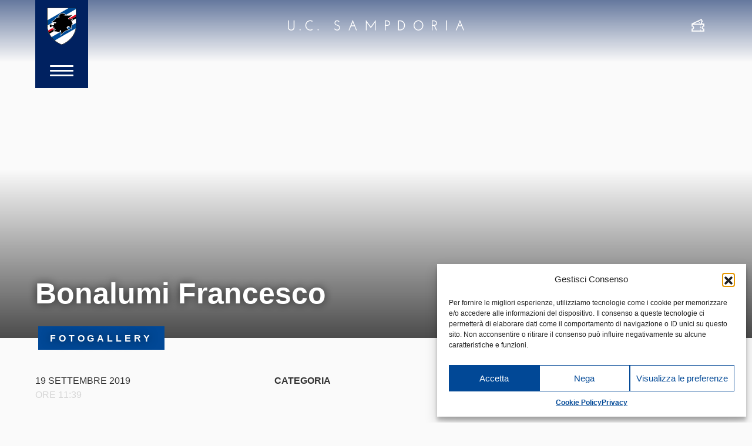

--- FILE ---
content_type: image/svg+xml
request_url: https://www.sampdoria.it/wp-content/themes/sampdoria2020/dist/img/social-twitter.svg
body_size: 117
content:
<svg id="Livello_1" xmlns="http://www.w3.org/2000/svg" version="1.1" viewBox="0 0 32 32"  width="32" height="32">
  <!-- Generator: Adobe Illustrator 29.6.1, SVG Export Plug-In . SVG Version: 2.1.1 Build 9)  -->
  <defs>
    <style>
      .st0 {
        fill: #fff;
      }
    </style>
  </defs>
  <polygon class="st0" points="10.39 9.6 20.09 22.31 21.57 22.31 11.98 9.6 10.39 9.6"/>
  <path class="st0" d="M16,0C7.16,0,0,7.16,0,16s7.16,16,16,16,16-7.16,16-16S24.84,0,16,0ZM7.74,7.62s-.05.06-.08.09l-.06-.09h.14ZM19.35,23.92l-4.23-5.54-4.84,5.54h-2.68l6.26-7.18-6.61-8.67h5.53l3.82,5.06,4.42-5.06h2.68l-5.86,6.71,6.89,9.13h-5.39Z"/>
</svg>